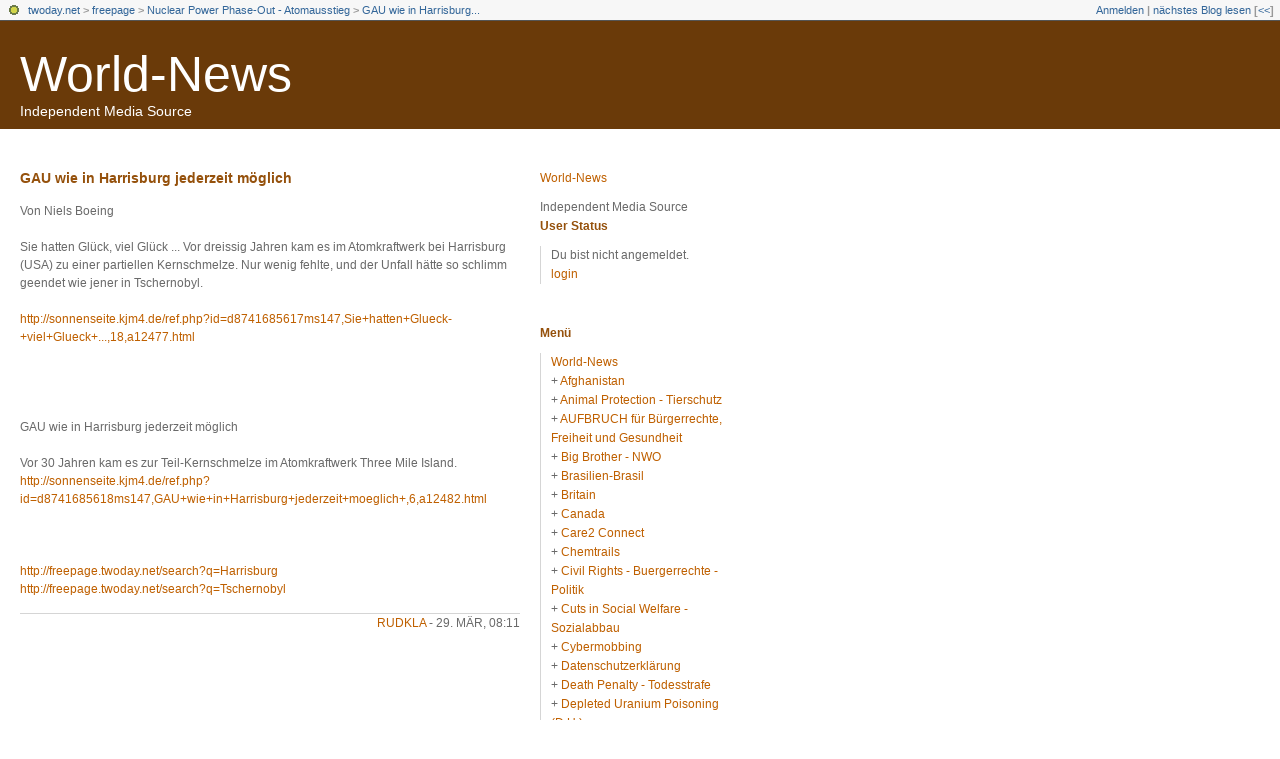

--- FILE ---
content_type: text/html; charset=utf-8
request_url: https://freepage.twoday.net/stories/5613042/
body_size: 4896
content:
<?xml version="1.0"?>
<!DOCTYPE html PUBLIC "-//W3C//DTD XHTML 1.0 Transitional//EN"
   "http://www.w3.org/TR/xhtml1/DTD/xhtml1-transitional.dtd">

<html xmlns="http://www.w3.org/1999/xhtml" xml:lang="en" >
<head>
<title>World-News: GAU wie in Harrisburg jederzeit möglich</title>
<meta http-equiv="Content-Type" content="text/html; charset=utf-8" />
<meta http-equiv="Content-Type" content="text/html" />
<meta name="robots" content="all" />
<meta name="MSSmartTagsPreventParsing" content="TRUE" />
<link rel="alternate" type="text/xml" title="XML" href="https://freepage.twoday.net/rss" />
<link rel="stylesheet" type="text/css" title="CSS Stylesheet" href="https://freepage.twoday.net/main.css" />
<link rel="shortcut icon" href="https://static.twoday.net/favicon.png" />
<meta name="verify-site" content="123greetingsAffiliatesProgramVerification=">
<link rel="stylesheet" type="text/css" title="CSS Stylesheet" href="https://static.twoday.net/modToolbar/modToolbar.css" />
</head>

<body>

<div id="modToolbar-spacer" class="modToolbar"><div class="modToolbarBorder">&nbsp;</div></div>

<div id="modToolbar" class="modToolbar">
  <div id="modToolbar-line1">
  <div class="modToolbarBorder">
    <div class="modToolbarLeft">
      <img src="https://static.twoday.net/favicon.png" alt="o" class="favicon" width="16" border="0" height="16" />
      <a title="twoday.net" href="https://twoday.net/">twoday.net</a> &gt; 
      <a id="modToolbar-topic-menu" onmouseover="openMenu('topic-menu')" href="https://freepage.twoday.net/">freepage</a> &gt; <a href="http://freepage.twoday.net/topics/Nuclear+Power+Phase-Out+-+Atomausstieg">Nuclear Power Phase-Out - Atomausstieg</a> &gt; <a href="http://freepage.twoday.net/stories/5613042/" title="">GAU wie in Harrisburg...</a>

    </div>
    <div class="modToolbarRight">
      <a href="https://freepage.twoday.net/members/login">Anmelden</a> |
      
      <a href="https://freepage.twoday.net/modToolbarZap" rel="nofollow">nächstes Blog lesen</a>
      [<a href="https://freepage.twoday.net/modToolbarSwitch?settbisclosed=1">&lt;&lt;</a>]
    </div>
    &nbsp;
  </div>
  </div>
</div>


  <!-- header -->
  <div id="header">
  <h1><a href="https://freepage.twoday.net/">World-News</a></h1>
  <div class="subheader">Independent Media Source</div>
 </div>

<!-- wrapper -->
<div id="wrapper">
 
  <!-- pagebody -->
  <div id="pagebody">
    
    <!-- container -->
    <div id="container">

      <!-- content -->
      <div id="content">



<div class="story">

  <!-- Story Title -->
  <h3 class="storyTitle"><a href="https://freepage.twoday.net/stories/5613042/">GAU wie in Harrisburg jederzeit möglich</a></h3>

  <!-- Story Content -->
  <div class="storyContent">Von Niels Boeing<br />
<br />
Sie hatten Glück, viel Glück ... Vor dreissig Jahren kam es im Atomkraftwerk bei Harrisburg (USA) zu einer partiellen Kernschmelze. Nur wenig fehlte, und der Unfall hätte so schlimm geendet wie jener in Tschernobyl. <br />
<br />
<a href="http://sonnenseite.kjm4.de/ref.php?id=d8741685617ms147,Sie+hatten+Glueck-+viel+Glueck+...,18,a12477.html">http://sonnenseite.kjm4.de/ref.php?id=d8741685617ms147,Sie+hatten+Glueck-+viel+Glueck+...,18,a12477.html</a> <br />
<br />
<br />
<br />
<br />
GAU wie in Harrisburg jederzeit möglich <br />
<br />
Vor 30 Jahren kam es zur Teil-Kernschmelze im Atomkraftwerk Three Mile Island.<br />
<a href="http://sonnenseite.kjm4.de/ref.php?id=d8741685618ms147,GAU+wie+in+Harrisburg+jederzeit+moeglich+,6,a12482.html">http://sonnenseite.kjm4.de/ref.php?id=d8741685618ms147,GAU+wie+in+Harrisburg+jederzeit+moeglich+,6,a12482.html</a><br />
<br />
<br />
<br />
<a href="https://freepage.twoday.net/search?q=Harrisburg">http://freepage.twoday.net/search?q=Harrisburg</a><br />
<a href="https://freepage.twoday.net/search?q=Tschernobyl">http://freepage.twoday.net/search?q=Tschernobyl</a></div>

  <!-- Story Date -->
  <div class="storyDate"><a href="https://freepage.twoday.net/">rudkla</a> - 29. Mär, 08:11</div>

  <!-- Story Links -->
  <div class="storyLinks"></div>

</div>


<a name="comments"></a>








      </div><!-- end of content -->

    </div><!-- end of container -->
    
    <!-- sidebar01 -->
    <div id="sidebar01">

      <div class="sidebarItem">
        <h4><a href="https://freepage.twoday.net/">World-News</a></h4>
        <div class="sibebarItemBody">Independent Media Source</div>
      </div>


<div class="sidebarItem">
  <h4>User Status<br /></h4>
  <div class="sidebarItemBody">
Du bist nicht angemeldet.
<ul>
<li><a href="https://freepage.twoday.net/members/login">login</a></li>

</ul>

  </div>
</div>

<div class="sidebarItem">
  <h4>Menü<br /></h4>
  <div class="sidebarItemBody">
<a href="https://freepage.twoday.net/">World-News</a><br />
<ul><li>+ <a href="https://freepage.twoday.net/topics/Afghanistan/">Afghanistan</a></li><li>+ <a href="http://freepage.twoday.net/topics/Animal+Protection+-+Tierschutz/">Animal Protection - Tierschutz</a></li><li>+ <a href="http://freepage.twoday.net/topics/AUFBRUCH+f%C3%BCr+B%C3%BCrgerrechte%2C+Freiheit+und+Gesundheit/">AUFBRUCH für Bürgerrechte, Freiheit und Gesundheit</a></li><li>+ <a href="http://freepage.twoday.net/topics/Big+Brother+-+NWO/">Big Brother - NWO</a></li><li>+ <a href="http://freepage.twoday.net/topics/Brasilien-Brasil/">Brasilien-Brasil</a></li><li>+ <a href="http://freepage.twoday.net/topics/Britain/">Britain</a></li><li>+ <a href="http://freepage.twoday.net/topics/Canada/">Canada</a></li><li>+ <a href="http://freepage.twoday.net/topics/Care2+Connect/">Care2 Connect</a></li><li>+ <a href="http://freepage.twoday.net/topics/Chemtrails/">Chemtrails</a></li><li>+ <a href="http://freepage.twoday.net/topics/Civil+Rights+-+Buergerrechte+-+Politik/">Civil Rights - Buergerrechte - Politik</a></li><li>+ <a href="http://freepage.twoday.net/topics/Cuts+in+Social+Welfare+-+Sozialabbau/">Cuts in Social Welfare - Sozialabbau</a></li><li>+ <a href="http://freepage.twoday.net/topics/Cybermobbing/">Cybermobbing</a></li><li>+ <a href="http://freepage.twoday.net/topics/Datenschutzerkl%C3%A4rung/">Datenschutzerklärung</a></li><li>+ <a href="http://freepage.twoday.net/topics/Death+Penalty+-+Todesstrafe/">Death Penalty - Todesstrafe</a></li><li>+ <a href="http://freepage.twoday.net/topics/Depleted+Uranium+Poisoning+%28D.U.%29/">Depleted Uranium Poisoning (D.U.)</a></li><li>+ <a href="http://freepage.twoday.net/topics/Disclaimer+-+Haftungsausschluss/">Disclaimer - Haftungsausschluss</a></li><li>+ <a href="http://freepage.twoday.net/topics/EMF-EMR/">EMF-EMR</a></li><li>+ <a href="http://freepage.twoday.net/topics/Environment+Protection+-+Umweltschutz/">Environment Protection - Umweltschutz</a></li><li>+ <a href="http://freepage.twoday.net/topics/Forest+-+Wald/">Forest - Wald</a></li><li>+ <a href="http://freepage.twoday.net/topics/Genetic+Engineering+-+Genmanipulation/">Genetic Engineering - Genmanipulation</a></li><li>+ <a href="http://freepage.twoday.net/topics/Global+Warming+-+Globale+Erwaermung/">Global Warming - Globale Erwaermung</a></li><li>+ <a href="http://freepage.twoday.net/topics/HAARP/">HAARP</a></li><li>+ <a href="http://freepage.twoday.net/topics/Health+-+Gesundheit+/">Health - Gesundheit </a></li><li>+ <a href="http://freepage.twoday.net/topics/Human+Rights+-+Menschenrechte/">Human Rights - Menschenrechte</a></li><li>+ <a href="http://freepage.twoday.net/topics/India-Indien/">India-Indien</a></li><li>+ <a href="http://freepage.twoday.net/topics/Iraq+War+-+Irak+Krieg/">Iraq War - Irak Krieg</a></li><li>+ <a href="http://freepage.twoday.net/topics/Is+China+next/">Is China next</a></li><li>+ <a href="http://freepage.twoday.net/topics/Is+Iran+next/">Is Iran next</a></li><li>+ <a href="http://freepage.twoday.net/topics/Is+North+Korea+next/">Is North Korea next</a></li><li>+ <a href="http://freepage.twoday.net/topics/Is+Russia+next/">Is Russia next</a></li><li>+ <a href="http://freepage.twoday.net/topics/Livejournal/">Livejournal</a></li><li>+ <a href="http://freepage.twoday.net/topics/Mast+Sanity+-+Mast+Network/">Mast Sanity - Mast Network</a></li><li>+ <a href="http://freepage.twoday.net/topics/Mobile+Radio+-+Mobilfunk+-+Buergerwelle/">Mobile Radio - Mobilfunk - Buergerwelle</a></li><li>+ <a href="http://freepage.twoday.net/topics/Mobile+Radio+%28worldwide%29+-+Mobilfunk+%28weltweit%29+Buergerwelle/">Mobile Radio (worldwide) - Mobilfunk (weltweit) Buergerwelle</a></li><li>+ <a href="http://freepage.twoday.net/topics/Mobilfunk+-+Newsletter/">Mobilfunk - Newsletter</a></li><li>+ <a href="http://freepage.twoday.net/topics/Nanotechnologie/">Nanotechnologie</a></li><li>+ <a href="http://freepage.twoday.net/topics/News+%26+Views/">News & Views</a></li><li>+ <a href="http://freepage.twoday.net/topics/Nuclear+Power+Phase-Out+-+Atomausstieg/">Nuclear Power Phase-Out - Atomausstieg</a></li><li>+ <a href="http://freepage.twoday.net/topics/Omega-News+Collection/">Omega-News Collection</a></li><li>+ <a href="http://freepage.twoday.net/topics/Omega-World-News/">Omega-World-News</a></li><li>+ <a href="http://freepage.twoday.net/topics/Pakistan/">Pakistan</a></li><li>+ <a href="http://freepage.twoday.net/topics/Petition/">Petition</a></li><li>+ <a href="http://freepage.twoday.net/topics/RFID/">RFID</a></li><li>+ <a href="http://freepage.twoday.net/topics/Russia/">Russia</a></li><li>+ <a href="http://freepage.twoday.net/topics/Scandal+-+Skandale+-+Lobby/">Scandal - Skandale - Lobby</a></li><li>+ <a href="http://freepage.twoday.net/topics/Science+-+Wissenschaft/">Science - Wissenschaft</a></li><li>+ <a href="http://freepage.twoday.net/topics/Syria/">Syria</a></li><li>+ <a href="http://freepage.twoday.net/topics/USA/">USA</a></li><li>+ <a href="http://freepage.twoday.net/topics/Vaccination+-+Impfen/">Vaccination - Impfen</a></li><li>+ <a href="http://freepage.twoday.net/topics/Victims+-+Opfer/">Victims - Opfer</a></li><li>+ <a href="http://freepage.twoday.net/topics/Weapons+-+Waffen/">Weapons - Waffen</a></li><li>+ <a href="http://freepage.twoday.net/topics/Wissenschaft+zu+Mobilfunk/">Wissenschaft zu Mobilfunk</a></li></ul>

<br />
<a href="https://twoday.net/">twoday.net</a>

  </div>
</div>

<div class="sidebarItem">
  <h4>Suche<br /></h4>
  <div class="sidebarItemBody">
<form method="get" action="https://freepage.twoday.net/search"><input name="q" class="searchbox" value="" />&nbsp;<input type="submit" value="go" class="searchbox" /></form>
  </div>
</div>


<div class="sidebarItem">
  <h4>Aktuelle Beiträge<br /></h4>
  <div class="sidebarItemBody">
<div class="historyItem"><a href="https://freepage.twoday.net/stories/1022690279/">Trump and His Allies...</a><br />
https://www.commondreams.o<span style="width:0;font-size:1px;"> </span>rg/views/2022/06/21/trump-<span style="width:0;font-size:1px;"> </span>and-his-allies-are-clear-a<span style="width:0;font-size:1px;"> </span>nd-present-danger-american<span style="width:0;font-size:1px;"> </span>-democracy?utm_source=dail<span style="width:0;font-size:1px;"> </span>y_newsletter&amp;utm_medium=Em<span style="width:0;font-size:1px;"> </span>ail&amp;utm_campaign=daily_new<span style="width:0;font-size:1px;"> </span>sletter_op
<div class="small">rudkla - 22. Jun, 05:09</div></div>
<div class="historyItem"><a href="https://freepage.twoday.net/stories/1022689511/">The Republican Party...</a><br />
https://truthout.org/artic<span style="width:0;font-size:1px;"> </span>les/the-republican-party-i<span style="width:0;font-size:1px;"> </span>s-still-doing-donald-trump<span style="width:0;font-size:1px;"> </span>s-bidding/?eType=EmailBlas<span style="width:0;font-size:1px;"> </span>tContent&amp;eId=804d4873-50dd<span style="width:0;font-size:1px;"> </span>-4c1b-82a5-f465ac3742ce
<div class="small">rudkla - 26. Apr, 05:36</div></div>
<div class="historyItem"><a href="https://freepage.twoday.net/stories/1022688803/">January 6 Committee Says...</a><br />
https://truthout.org/artic<span style="width:0;font-size:1px;"> </span>les/jan-6-committee-says-t<span style="width:0;font-size:1px;"> </span>rump-engaged-in-criminal-c<span style="width:0;font-size:1px;"> </span>onspiracy-to-undo-election<span style="width:0;font-size:1px;"> </span>/?eType=EmailBlastContent&amp;<span style="width:0;font-size:1px;"> </span>eId=552e5725-9297-4a7c-a21<span style="width:0;font-size:1px;"> </span>4-53c8c51615a3
<div class="small">rudkla - 4. Mär, 05:38</div></div>
<div class="historyItem"><a href="https://freepage.twoday.net/stories/1022688479/">Georgia Republicans Are...</a><br />
https://www.commondreams.o<span style="width:0;font-size:1px;"> </span>rg/views/2022/02/14/georgi<span style="width:0;font-size:1px;"> </span>a-republicans-are-delibera<span style="width:0;font-size:1px;"> </span>tely-attacking-voting-righ<span style="width:0;font-size:1px;"> </span>ts
<div class="small">rudkla - 15. Feb, 05:03</div></div>
<div class="historyItem"><a href="https://freepage.twoday.net/stories/1022688388/">Now Every Day Is January...</a><br />
https://www.commondreams.o<span style="width:0;font-size:1px;"> </span>rg/views/2022/02/07/now-ev<span style="width:0;font-size:1px;"> </span>ery-day-january-6-trump-ta<span style="width:0;font-size:1px;"> </span>rgets-vote-counters
<div class="small">rudkla - 8. Feb, 05:41</div></div>

  </div>
</div>

<div class="sidebarItem">
  <h4>Links<br /></h4>
  <div class="sidebarItemBody">
<ul>
<li><a href="https://www.bucher-coaching.com/de/home">Bucher Coaching Systems</a></li><li><a href="//www.buergerwelle.de:8080/helma/twoday/bwnews/">Bürgerwelle News</a></li><li><a href="//www.buergerwelle.com/">Bürgerwelle e.V.</a></li><li><a href="//omega.twoday.net/">Omega-News</a></li><li><a href="//groups.google.com/group/mobilfunk_newsletter">Mobilfunk-Newsletter - EMF-Omega-News</a></li><li><a href="//groups.google.com/group/newsletter_archiv">Mobilfunk-Newsletter Archiv</a></li><li><a href="//groups.yahoo.com/group/emf-omega-news/">EMF Omega News</a></li><li><a href="//www.mobilfunkopfer-anwalt.info/index.html">Anwalt für Mobilfunkopfer</a></li><li><a href="//www.oekosmos.de/themen/verbraucherschutz/mobilfunk/">oekosmos</a></li><li><a href="//www.mast-victims.org/">Mast-Victims.org</a></li><li><a href="//mastsanity.twoday.net/">Mast Sanity</a></li><li><a href="//weepnews.blogspot.com/search/label/Omega%20News">WEEP News</a></li><li><a href="//www.sharenews-blog.com:8090/helma/twoday/sharenews/stories/create">World-News</a></li>
</ul>
  </div>
</div>

<div class="sidebarItem">
  <h4>Archiv<br /></h4>
  <div class="sidebarItemBody">
<style type="text/css">
.calDay {
  font-size: 11px;
}
</style>

<table cellspacing="0" cellpadding="2" class="calendar">
<tr>
<td colspan="7" align="center"><div class="calHead">März&nbsp;2009</div></td>
</tr>
<tr>
<td><div class="calDay">Mo</div></td>
<td><div class="calDay">Di</div></td>
<td><div class="calDay">Mi</div></td>
<td><div class="calDay">Do</div></td>
<td><div class="calDay">Fr</div></td>
<td><div class="calDay">Sa</div></td>
<td><div class="calDay">So</div></td>

</tr>
<tr>
<td><div class="calDay">&nbsp;</div></td>
<td><div class="calDay">&nbsp;</div></td>
<td><div class="calDay">&nbsp;</div></td>
<td><div class="calDay">&nbsp;</div></td>
<td><div class="calDay">&nbsp;</div></td>
<td><div class="calDay">&nbsp;</div></td>
<td><div class="calDay"><a href="https://freepage.twoday.net/20090301/">&nbsp;1&nbsp;</a></div></td>

</tr>
<tr>
<td><div class="calDay"><a href="https://freepage.twoday.net/20090302/">&nbsp;2&nbsp;</a></div></td>
<td><div class="calDay"><a href="https://freepage.twoday.net/20090303/">&nbsp;3&nbsp;</a></div></td>
<td><div class="calDay"><a href="https://freepage.twoday.net/20090304/">&nbsp;4&nbsp;</a></div></td>
<td><div class="calDay"><a href="https://freepage.twoday.net/20090305/">&nbsp;5&nbsp;</a></div></td>
<td><div class="calDay"><a href="https://freepage.twoday.net/20090306/">&nbsp;6&nbsp;</a></div></td>
<td><div class="calDay"><a href="https://freepage.twoday.net/20090307/">&nbsp;7&nbsp;</a></div></td>
<td><div class="calDay"><a href="https://freepage.twoday.net/20090308/">&nbsp;8&nbsp;</a></div></td>

</tr>
<tr>
<td><div class="calDay"><a href="https://freepage.twoday.net/20090309/">&nbsp;9&nbsp;</a></div></td>
<td><div class="calDay"><a href="https://freepage.twoday.net/20090310/">10</a></div></td>
<td><div class="calDay"><a href="https://freepage.twoday.net/20090311/">11</a></div></td>
<td><div class="calDay"><a href="https://freepage.twoday.net/20090312/">12</a></div></td>
<td><div class="calDay"><a href="https://freepage.twoday.net/20090313/">13</a></div></td>
<td><div class="calDay"><a href="https://freepage.twoday.net/20090314/">14</a></div></td>
<td><div class="calDay"><a href="https://freepage.twoday.net/20090315/">15</a></div></td>

</tr>
<tr>
<td><div class="calDay"><a href="https://freepage.twoday.net/20090316/">16</a></div></td>
<td><div class="calDay"><a href="https://freepage.twoday.net/20090317/">17</a></div></td>
<td><div class="calDay"><a href="https://freepage.twoday.net/20090318/">18</a></div></td>
<td><div class="calDay"><a href="https://freepage.twoday.net/20090319/">19</a></div></td>
<td><div class="calDay"><a href="https://freepage.twoday.net/20090320/">20</a></div></td>
<td><div class="calDay"><a href="https://freepage.twoday.net/20090321/">21</a></div></td>
<td><div class="calDay"><a href="https://freepage.twoday.net/20090322/">22</a></div></td>

</tr>
<tr>
<td><div class="calDay"><a href="https://freepage.twoday.net/20090323/">23</a></div></td>
<td><div class="calDay"><a href="https://freepage.twoday.net/20090324/">24</a></div></td>
<td><div class="calDay"><a href="https://freepage.twoday.net/20090325/">25</a></div></td>
<td><div class="calDay"><a href="https://freepage.twoday.net/20090326/">26</a></div></td>
<td><div class="calDay"><a href="https://freepage.twoday.net/20090327/">27</a></div></td>
<td><div class="calDay"><a href="https://freepage.twoday.net/20090328/">28</a></div></td>
<td><div class="calSelDay"><a href="https://freepage.twoday.net/20090329/">29</a></div></td>

</tr>
<tr>
<td><div class="calDay"><a href="https://freepage.twoday.net/20090330/">30</a></div></td>
<td><div class="calDay"><a href="https://freepage.twoday.net/20090331/">31</a></div></td>
<td><div class="calDay">&nbsp;</div></td>
<td><div class="calDay">&nbsp;</div></td>
<td><div class="calDay">&nbsp;</div></td>
<td><div class="calDay">&nbsp;</div></td>
<td><div class="calDay">&nbsp;</div></td>

</tr>

<tr>
<td colspan="3" align="right"><div class="calFoot"><a href="https://freepage.twoday.net/20090228/">Februar</a></div></td>
<td><div class="calFoot">&nbsp;</div></td>
<td colspan="3"><div class="calFoot"><a href="https://freepage.twoday.net/20090401/">April</a></div></td>
</tr>
</table>
  </div>
</div>

<div class="sidebarItem">
  <h4>Status<br /></h4>
  <div class="sidebarItemBody">
Online seit 7559 Tagen<br />
Zuletzt aktualisiert: 22. Jun, 05:09

  </div>
</div>

<div class="sidebarItem">
  <h4>Credits<br /></h4>
  <div class="sidebarItemBody">
<p>
  <a href="https://antville.org">
    <img src="https://static.twoday.net/powered_by_antville.gif" alt="powered by Antville" height="24" width="68"></a>&nbsp;<a href="https://github.com/antville/helma"><img src="https://static.twoday.net/powered_by_helma.gif" alt="powered by Helma" height="24" width="41">
  </a>
</p>

<br /><a href="https://freepage.twoday.net/index.rdf"><img src="https://static.twoday.net/rss_complete.png" alt="xml version of this page" width="80" border="0" height="15" /></a><br /><a href="http://freepage.twoday.net/summary.rdf"><img src="https://static.twoday.net/rss_summary.png" alt="xml version of this page (summary)" width="80" border="0" height="15" /></a>
<p>
  <a href="https://twoday.net">
    <img src="https://static.twoday.net/twoday1.png" alt="twoday.net" height="15" width="80">
  </a>
  <!-- FIXME later! (need to create www-blog stories first)
  <a href="https://twoday.net/terms"><img src="https://static.twoday.net/agb.png" alt="AGB" height="15" width="27"></a>
  -->
</p>

  </div>
</div>


    </div><!-- end of sidebar01 -->

    <br clear="all" />
    <div class="clearall"></div>

  </div><!-- end of right pagebody -->

  <div id="footer"></div><!-- end of footer -->

</div><!-- end of wrapper -->
<!-- jsLib still needed to provide some functions for modToolbar.js -->
<script src="https://static.twoday.net/jsLib.js"></script>
<script src="https://static.twoday.net/modToolbar/modToolbar.js"></script>

<div id="modToolbar-dropdown-contributor-menu" class="modToolbarDropdown">
  <a name="contributormenu" style="display: none;"></a>
  
</div>
<div id="modToolbar-dropdown-admin-menu" class="modToolbarDropdown">
  <a name="adminmenu" style="display: none;"></a>
  
</div>
<div id="modToolbar-dropdown-topic-menu" class="modToolbarDropdown">
    <div><a href="https://freepage.twoday.net/topics/Afghanistan/">Afghanistan</a></div>
  <div><a href="https://freepage.twoday.net/topics/Animal+Protection+-+Tierschutz/">Animal Protection - Tierschutz</a></div>
  <div><a href="https://freepage.twoday.net/topics/AUFBRUCH+f%C3%BCr+B%C3%BCrgerrechte%2C+Freiheit+und+Gesundheit/">AUFBRUCH für Bürgerrechte, Freiheit und Gesundheit</a></div>
  <div><a href="https://freepage.twoday.net/topics/Big+Brother+-+NWO/">Big Brother - NWO</a></div>
  <div><a href="https://freepage.twoday.net/topics/Brasilien-Brasil/">Brasilien-Brasil</a></div>
  <div><a href="https://freepage.twoday.net/topics/Britain/">Britain</a></div>
  <div><a href="https://freepage.twoday.net/topics/Canada/">Canada</a></div>
  <div><a href="https://freepage.twoday.net/topics/Care2+Connect/">Care2 Connect</a></div>
  <div><a href="https://freepage.twoday.net/topics/Chemtrails/">Chemtrails</a></div>
  <div><a href="https://freepage.twoday.net/topics/Civil+Rights+-+Buergerrechte+-+Politik/">Civil Rights - Buergerrechte - Politik</a></div>
  <div><a href="https://freepage.twoday.net/topics/Cuts+in+Social+Welfare+-+Sozialabbau/">Cuts in Social Welfare - Sozialabbau</a></div>
  <div><a href="https://freepage.twoday.net/topics/Cybermobbing/">Cybermobbing</a></div>
  <div><a href="https://freepage.twoday.net/topics/Datenschutzerkl%C3%A4rung/">Datenschutzerklärung</a></div>
  <div><a href="https://freepage.twoday.net/topics/Death+Penalty+-+Todesstrafe/">Death Penalty - Todesstrafe</a></div>
  <div><a href="https://freepage.twoday.net/topics/Depleted+Uranium+Poisoning+%28D.U.%29/">Depleted Uranium Poisoning (D.U.)</a></div>
  <div><a href="https://freepage.twoday.net/topics/Disclaimer+-+Haftungsausschluss/">Disclaimer - Haftungsausschluss</a></div>
  <div><a href="https://freepage.twoday.net/topics">... weitere</a></div>

</div>
<div id="modToolbar-dropdown-imagetopic-menu" class="modToolbarDropdown">
  
</div>
<div id="modToolbar-dropdown-account-menu" class="modToolbarDropdown">
    <div><a href="https://freepage.twoday.net/members/edit">Profil</a></div>
  <div><a href="https://freepage.twoday.net/members/logout">Abmelden</a></div>

</div>
<div id="modToolbar-dropdown-abo-menu" class="modToolbarDropdown">
    <div><a href="https://freepage.twoday.net/subscribe">Weblog abonnieren</a></div>

</div>

<script>
  document.body.addEventListener('mousedown', tryToCloseMenu, true);
  document.body.addEventListener('mousemove', tryToCloseMenuOnMove, true);
</script>

</body>
</html>
